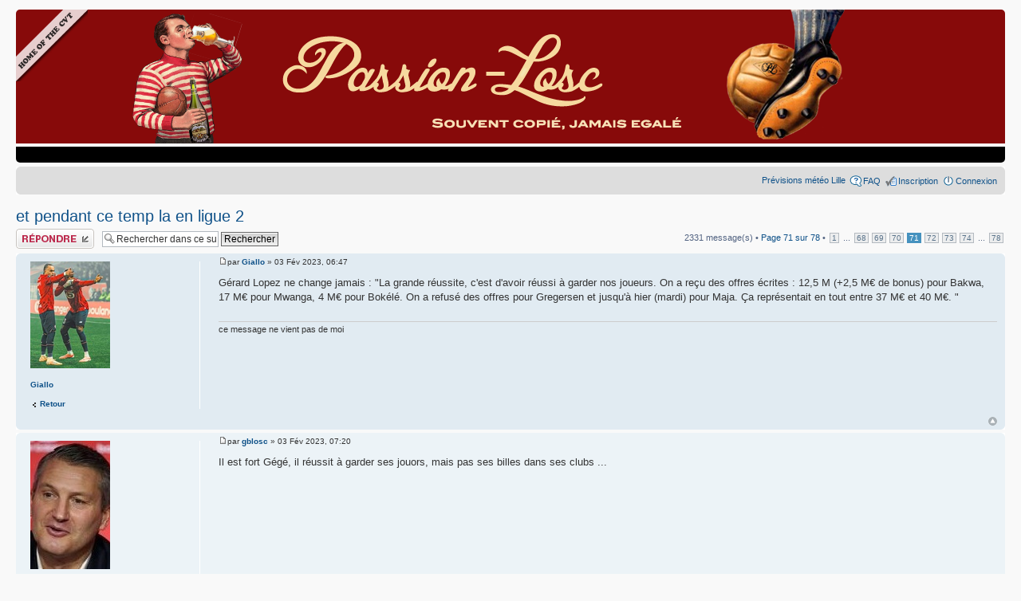

--- FILE ---
content_type: text/html; charset=UTF-8
request_url: http://www.passion-losc.fr/viewtopic.php?f=2&t=6866&sid=9cf0dac1d0830f28c22d749aabcfe214&start=2100
body_size: 7274
content:
<!DOCTYPE html PUBLIC "-//W3C//DTD XHTML 1.0 Strict//EN" "http://www.w3.org/TR/xhtml1/DTD/xhtml1-strict.dtd">
<html xmlns="http://www.w3.org/1999/xhtml" dir="ltr" lang="fr" xml:lang="fr">
<head>

<meta http-equiv="content-type" content="text/html; charset=UTF-8" />
<meta http-equiv="content-style-type" content="text/css" />
<meta http-equiv="content-language" content="fr" />
<meta http-equiv="imagetoolbar" content="no" />
<meta name="resource-type" content="document" />
<meta name="distribution" content="global" />
<meta name="keywords" content="lille, losc, foot, saison, classements, stade, face, coupe, championnat, transfert, fiche, ligue des champions, metropole, football professionnel, contrat, victoire, 01t, dogues en nord, passionlosc" />
<meta name="description" content="Toute l'actualite autour du losc" />


<title>PL: et pendant ce temp la en ligue 2</title>

<link rel="alternate" type="application/atom+xml" title="Flux - Forum - Forum" href="http://www.passion-losc.fr/feed.php?f=2" />



<script type="text/javascript">
// <![CDATA[
	var jump_page = 'Saisissez le numéro de la page que vous souhaitez atteindre:';
	var on_page = '71';
	var per_page = '30';
	var base_url = './viewtopic.php?f=2&amp;t=6866&amp;sid=6fe88c6ea165c4cebf44642b560ce04d';
	var style_cookie = 'phpBBstyle';
	var style_cookie_settings = '; path=/; domain=.passion-losc.fr';
	var onload_functions = new Array();
	var onunload_functions = new Array();

	

	/**
	* Find a member
	*/
	function find_username(url)
	{
		popup(url, 760, 570, '_usersearch');
		return false;
	}

	/**
	* New function for handling multiple calls to window.onload and window.unload by pentapenguin
	*/
	window.onload = function()
	{
		for (var i = 0; i < onload_functions.length; i++)
		{
			eval(onload_functions[i]);
		}
	};

	window.onunload = function()
	{
		for (var i = 0; i < onunload_functions.length; i++)
		{
			eval(onunload_functions[i]);
		}
	};

// ]]>
</script>
<script type="text/javascript" src="./styles/pl/template/styleswitcher.js"></script>
<script type="text/javascript" src="./styles/pl/template/forum_fn.js"></script>
<script type="text/javascript" src="./styles/pl/template/pl_bbcode_spoiler.js"></script>

<link rel="shortcut icon" type="image/x-icon" href="/favicon.ico" />

<link href="./styles/pl/theme/pl_bbcode_spoiler.css" rel="stylesheet" type="text/css" />

<link href="./styles/pl/theme/print.css" rel="stylesheet" type="text/css" media="print" title="printonly" />
<link href="./style.php?id=2&amp;lang=en&amp;sid=6fe88c6ea165c4cebf44642b560ce04d" rel="stylesheet" type="text/css" media="screen, projection" />

<link href="./styles/pl/theme/normal.css" rel="stylesheet" type="text/css" title="A" />
<link href="./styles/pl/theme/medium.css" rel="alternate stylesheet" type="text/css" title="A+" />
<link href="./styles/pl/theme/large.css" rel="alternate stylesheet" type="text/css" title="A++" />



</head>

<body id="phpbb" class="section-viewtopic ltr">

<div id="wrap">
	<a id="top" name="top" accesskey="t"></a>
	<div id="page-header">
		<!--<div class="headerbar" style="background: #FFF url('http://nsa32.casimages.com/img/2012/12/23/121223061616440016.png') repeat-x;">-->
        <!--<div class="headerbar" style="background-color: #870a0a; background: #870a0a url('./styles/pl/imageset/fond_cvt.png') repeat; border-radius: 5px 5px 0px 0px;">-->
        <div class="headerbar" style="background-color: #870a0a; border-radius: 5px 5px 0px 0px;">
        <!--<div class="headerbar" style="background: #870a0a url('./styles/pl/imageset/1230.png') no-repeat; border-radius: 5px 5px 0px 0px;">-->
        <!--<div class="headerbar" style="background: #870a0a url('./styles/pl/imageset/banniere_desert.png') no-repeat; border-radius: 5px 5px 0px 0px; height: 200px;">-->
        <!--<div class="headerbar" style="background: #870a0a url('./styles/pl/imageset/banniere_futsal.png') no-repeat; border-radius: 5px 5px 0px 0px; height: 170px;">-->
        <!--<div class="headerbar" style="background: #870a0a url('./styles/pl/imageset/banniere_pl.png') no-repeat; border-radius: 5px 5px 0px 0px; height: 170px;">-->
           <!--<div class="inner"><span class="corners-top"><span></span></span>-->
           <!--
			<div class="inner">
                     <span class="corners-top"><span></span></span>

			<div id="title">
				<h1><a href="/">passion-losc</a></h1>
			</div>

			<span class="corners-bottom"><span></span></span>
                     </div>-->
           <div id="logodesc" align="center" style="width: 90px; margin-left: -5px;">
              <div style="float: left;">
                 <img src="./styles/pl/imageset/coin_cvt.png" style="width: 90px;"/>
              </div>
           </div>
           
           <div id="logodesc" align="center" style="width: 950px; margin-left: auto; margin-right: auto;">
              <div style="float: left; padding-top: 5px;">
                 <img src="./styles/pl/imageset/oldschool.png"/>
                 <!--<img src="./styles/pl/imageset/left.png"/>-->
                 <!--<img src="./styles/pl/imageset/girard.png" style="width: 80px;"/>-->
                 <!--<img src="./styles/pl/imageset/loulou.gif"/>-->
              </div>
              <div style="float: left; padding-top: 30px; padding-left: 50px;">
                 <!--<a href="http://www.passion-losc.fr/viewforum.php?f=2"><img src="http://nsa31.casimages.com/img/2012/12/23/121223061903894685.png" style="width: 80%"/></a>-->
                 <a href="http://www.passion-losc.fr/viewforum.php?f=2"><img src="./styles/pl/imageset/titre.png"/></a>
              </div>
              <div style="padding-bottom: 0px;">
                 <img src="./styles/pl/imageset/pied.png"/>
                 <!--<img src="http://nsa31.casimages.com/img/2012/12/23/121223061947395237.png"/>-->
                 <!--<img src="./styles/pl/imageset/right.png"/>-->
                 <!--<img src="./styles/pl/imageset/favre.png" style="width: 80px;"/>-->
                 <!--<img src="./styles/pl/imageset/thauvin.png" style="width: 170px;"/>-->
                 
              </div>
           </div>
           
           <!--
           <div id="logodesc" align="center">
              <a href="http://www.passion-losc.fr/viewforum.php?f=2"><img src="./styles/pl/imageset/bannierePL.gif"/></a></td>
           </div>
           -->
           <!--<span class="corners-bottom"><span></span></span>-->
		</div>
        <div style="background-color: #000; border-radius: 0px 0px 5px 5px; height: 20px; margin-bottom: 5px;">

        </div>
		<div class="navbar">
			<div class="inner"><span class="corners-top"><span></span></span>

			

			<ul class="linklist rightside">
            	<li><a href="http://www.meteociel.fr/previsions/20708/lille.htm" target="_blank">Prévisions météo Lille</a></li>
					
				<li class="icon-faq"><a href="./faq.php?sid=6fe88c6ea165c4cebf44642b560ce04d" title="Foire aux questions">FAQ</a></li>
				<li class="icon-register"><a href="./ucp.php?mode=register&amp;sid=6fe88c6ea165c4cebf44642b560ce04d">Inscription</a></li>
					<li class="icon-logout"><a href="./ucp.php?mode=login&amp;sid=6fe88c6ea165c4cebf44642b560ce04d" title="Connexion" accesskey="x">Connexion</a></li>
				
			</ul>

			<span class="corners-bottom"><span></span></span></div>
		</div>

	</div>

	<a name="start_here"></a>
	<div id="page-body">
		
<h2><a href="./viewtopic.php?f=2&amp;t=6866&amp;start=2100&amp;sid=6fe88c6ea165c4cebf44642b560ce04d">et pendant ce temp la en ligue 2</a></h2>
<!-- NOTE: remove the style="display: none" when you want to have the forum description on the topic body -->

<div class="topic-actions">

	<div class="buttons">
	
		<div class="reply-icon"><a href="./posting.php?mode=reply&amp;f=2&amp;t=6866&amp;sid=6fe88c6ea165c4cebf44642b560ce04d" title="Publier une réponse"><span></span>Publier une réponse</a></div>
	
	</div>

	
		<div class="search-box">
			<form method="get" id="topic-search" action="./search.php?sid=6fe88c6ea165c4cebf44642b560ce04d">
			<fieldset>
				<input class="inputbox search tiny"  type="text" name="keywords" id="search_keywords" size="20" value="Rechercher dans ce sujet…" onclick="if(this.value=='Rechercher dans ce sujet…')this.value='';" onblur="if(this.value=='')this.value='Rechercher dans ce sujet…';" />
				<input class="button2" type="submit" value="Rechercher" />
				<input type="hidden" name="t" value="6866" />
<input type="hidden" name="sf" value="msgonly" />
<input type="hidden" name="sid" value="6fe88c6ea165c4cebf44642b560ce04d" />

			</fieldset>
			</form>
		</div>
	
		<div class="pagination">
			2331 message(s)
			 &bull; <a href="#" onclick="jumpto(); return false;" title="Cliquez afin d’aller vers la page…">Page <strong>71</strong> sur <strong>78</strong></a> &bull; <span><a href="./viewtopic.php?f=2&amp;t=6866&amp;sid=6fe88c6ea165c4cebf44642b560ce04d">1</a><span class="page-dots"> ... </span><a href="./viewtopic.php?f=2&amp;t=6866&amp;sid=6fe88c6ea165c4cebf44642b560ce04d&amp;start=2010">68</a><span class="page-sep">, </span><a href="./viewtopic.php?f=2&amp;t=6866&amp;sid=6fe88c6ea165c4cebf44642b560ce04d&amp;start=2040">69</a><span class="page-sep">, </span><a href="./viewtopic.php?f=2&amp;t=6866&amp;sid=6fe88c6ea165c4cebf44642b560ce04d&amp;start=2070">70</a><span class="page-sep">, </span><strong>71</strong><span class="page-sep">, </span><a href="./viewtopic.php?f=2&amp;t=6866&amp;sid=6fe88c6ea165c4cebf44642b560ce04d&amp;start=2130">72</a><span class="page-sep">, </span><a href="./viewtopic.php?f=2&amp;t=6866&amp;sid=6fe88c6ea165c4cebf44642b560ce04d&amp;start=2160">73</a><span class="page-sep">, </span><a href="./viewtopic.php?f=2&amp;t=6866&amp;sid=6fe88c6ea165c4cebf44642b560ce04d&amp;start=2190">74</a><span class="page-dots"> ... </span><a href="./viewtopic.php?f=2&amp;t=6866&amp;sid=6fe88c6ea165c4cebf44642b560ce04d&amp;start=2310">78</a></span>
		</div>
	

</div>
<div class="clear"></div>


	<div id="p269598" class="post bg2">
		<div class="inner"><span class="corners-top"><span></span></span>

		<div class="postbody">
			

			
			<p class="author"><a href="./viewtopic.php?p=269598&amp;sid=6fe88c6ea165c4cebf44642b560ce04d#p269598"><img src="./styles/pl/imageset/icon_post_target.gif" width="11" height="9" alt="Message" title="Message" /></a>par <strong><a href="./memberlist.php?mode=viewprofile&amp;u=5436&amp;sid=6fe88c6ea165c4cebf44642b560ce04d">Giallo</a></strong> &raquo; 03 Fév 2023, 06:47 </p>

			
            

			 <div class="content">Gérard Lopez ne change jamais : &quot;La grande réussite, c'est d'avoir réussi à garder nos joueurs. On a reçu des offres écrites : 12,5 M (+2,5 M€ de bonus) pour Bakwa, 17 M€ pour Mwanga, 4 M€ pour Bokélé. On a refusé des offres pour Gregersen et jusqu'à hier (mardi) pour Maja. Ça représentait en tout entre 37 M€ et 40 M€. &quot;</div> 

			<div id="sig269598" class="signature">ce message ne vient pas de moi</div>

		</div>

		
			<dl class="postprofile cbl5436" id="profile269598">
			<dt>
				<a href="./memberlist.php?mode=viewprofile&amp;u=5436&amp;sid=6fe88c6ea165c4cebf44642b560ce04d"><img src="./download/file.php?avatar=5436_1765012807.jpeg" width="100" height="134" alt="Avatar de l’utilisateur" /></a><br />
                    <a href="./memberlist.php?mode=viewprofile&amp;u=5436&amp;sid=6fe88c6ea165c4cebf44642b560ce04d"><!-- <img src="./styles/pl/imageset/avatar.jpg" width="60" height="58"/> --></a><br />
				<a href="./memberlist.php?mode=viewprofile&amp;u=5436&amp;sid=6fe88c6ea165c4cebf44642b560ce04d">Giallo</a>
			</dt>
		<dd>&nbsp;</dd>


		

		<dd><a href="./viewforum.php?f=2&amp;sid=6fe88c6ea165c4cebf44642b560ce04d" class="left-box left" accesskey="r">Retour</a></dd>

		</dl>
	

		<div class="back2top"><a href="#wrap" class="top" title="Haut">Haut</a></div>

		<span class="corners-bottom"><span></span></span></div>
	</div>

	<hr class="divider" />

	<div id="p269599" class="post bg1">
		<div class="inner"><span class="corners-top"><span></span></span>

		<div class="postbody">
			

			
			<p class="author"><a href="./viewtopic.php?p=269599&amp;sid=6fe88c6ea165c4cebf44642b560ce04d#p269599"><img src="./styles/pl/imageset/icon_post_target.gif" width="11" height="9" alt="Message" title="Message" /></a>par <strong><a href="./memberlist.php?mode=viewprofile&amp;u=5487&amp;sid=6fe88c6ea165c4cebf44642b560ce04d">gblosc</a></strong> &raquo; 03 Fév 2023, 07:20 </p>

			
            

			 <div class="content">Il est fort Gégé, il réussit à garder ses jouors, mais pas ses billes dans ses clubs ...</div> 

			

		</div>

		
			<dl class="postprofile cbl5487" id="profile269599">
			<dt>
				<a href="./memberlist.php?mode=viewprofile&amp;u=5487&amp;sid=6fe88c6ea165c4cebf44642b560ce04d"><img src="./download/file.php?avatar=5487_1609492936.jpg" width="100" height="161" alt="Avatar de l’utilisateur" /></a><br />
                    <a href="./memberlist.php?mode=viewprofile&amp;u=5487&amp;sid=6fe88c6ea165c4cebf44642b560ce04d"><!-- <img src="./styles/pl/imageset/avatar.jpg" width="60" height="58"/> --></a><br />
				<a href="./memberlist.php?mode=viewprofile&amp;u=5487&amp;sid=6fe88c6ea165c4cebf44642b560ce04d">gblosc</a>
			</dt>
		<dd>&nbsp;</dd>


		

		<dd><a href="./viewforum.php?f=2&amp;sid=6fe88c6ea165c4cebf44642b560ce04d" class="left-box left" accesskey="r">Retour</a></dd>

		</dl>
	

		<div class="back2top"><a href="#wrap" class="top" title="Haut">Haut</a></div>

		<span class="corners-bottom"><span></span></span></div>
	</div>

	<hr class="divider" />

	<div id="p269600" class="post bg2">
		<div class="inner"><span class="corners-top"><span></span></span>

		<div class="postbody">
			

			
			<p class="author"><a href="./viewtopic.php?p=269600&amp;sid=6fe88c6ea165c4cebf44642b560ce04d#p269600"><img src="./styles/pl/imageset/icon_post_target.gif" width="11" height="9" alt="Message" title="Message" /></a>par <strong>Freddy</strong> &raquo; 03 Fév 2023, 09:32 </p>

			
            

			 <div class="content">Manu a mis un nouar entraîneur de niort on se demande bien pourquoi.</div> 

			

		</div>

		
			<dl class="postprofile cbl1" id="profile269600">
			<dt>
				<strong>Freddy</strong>
			</dt>
		<dd>&nbsp;</dd>


		

		<dd><a href="./viewforum.php?f=2&amp;sid=6fe88c6ea165c4cebf44642b560ce04d" class="left-box left" accesskey="r">Retour</a></dd>

		</dl>
	

		<div class="back2top"><a href="#wrap" class="top" title="Haut">Haut</a></div>

		<span class="corners-bottom"><span></span></span></div>
	</div>

	<hr class="divider" />

	<div id="p269602" class="post bg1">
		<div class="inner"><span class="corners-top"><span></span></span>

		<div class="postbody">
			

			
			<p class="author"><a href="./viewtopic.php?p=269602&amp;sid=6fe88c6ea165c4cebf44642b560ce04d#p269602"><img src="./styles/pl/imageset/icon_post_target.gif" width="11" height="9" alt="Message" title="Message" /></a>par <strong><a href="./memberlist.php?mode=viewprofile&amp;u=10809&amp;sid=6fe88c6ea165c4cebf44642b560ce04d">Baratte</a></strong> &raquo; 03 Fév 2023, 11:44 </p>

			
            

			 <div class="content">Nan , c'était un cousin de Manu qui était coach et c'était la branche ingrate , les pas nouars . Par contre , le fils de Frank Passi joue à Niort et il est presque nouar ... je me demande si Manu n'a pas niqué madame Passi .</div> 

			<div id="sig269602" class="signature">Les salariés sont les êtres les plus vulnérables du monde capitaliste : ce sont des chômeurs en puissance.</div>

		</div>

		
			<dl class="postprofile cbl10809" id="profile269602">
			<dt>
				<a href="./memberlist.php?mode=viewprofile&amp;u=10809&amp;sid=6fe88c6ea165c4cebf44642b560ce04d"><img src="./download/file.php?avatar=10809_1470739225.jpg" width="96" height="120" alt="Avatar de l’utilisateur" /></a><br />
                    <a href="./memberlist.php?mode=viewprofile&amp;u=10809&amp;sid=6fe88c6ea165c4cebf44642b560ce04d"><!-- <img src="./styles/pl/imageset/avatar.jpg" width="60" height="58"/> --></a><br />
				<a href="./memberlist.php?mode=viewprofile&amp;u=10809&amp;sid=6fe88c6ea165c4cebf44642b560ce04d">Baratte</a>
			</dt>
		<dd>&nbsp;</dd>


		

		<dd><a href="./viewforum.php?f=2&amp;sid=6fe88c6ea165c4cebf44642b560ce04d" class="left-box left" accesskey="r">Retour</a></dd>

		</dl>
	

		<div class="back2top"><a href="#wrap" class="top" title="Haut">Haut</a></div>

		<span class="corners-bottom"><span></span></span></div>
	</div>

	<hr class="divider" />

	<div id="p269606" class="post bg2">
		<div class="inner"><span class="corners-top"><span></span></span>

		<div class="postbody">
			

			
			<p class="author"><a href="./viewtopic.php?p=269606&amp;sid=6fe88c6ea165c4cebf44642b560ce04d#p269606"><img src="./styles/pl/imageset/icon_post_target.gif" width="11" height="9" alt="Message" title="Message" /></a>par <strong><a href="./memberlist.php?mode=viewprofile&amp;u=6764&amp;sid=6fe88c6ea165c4cebf44642b560ce04d" style="color: #006600;" class="username-coloured">manulosc</a></strong> &raquo; 03 Fév 2023, 16:16 </p>

			
            

			 <div class="content">Je m occupe pas de Niort hein</div> 

			

		</div>

		
			<dl class="postprofile cbl6764" id="profile269606">
			<dt>
				<a href="./memberlist.php?mode=viewprofile&amp;u=6764&amp;sid=6fe88c6ea165c4cebf44642b560ce04d"><img src="./download/file.php?avatar=6764_1353962611.png" width="57" height="99" alt="Avatar de l’utilisateur" /></a><br />
                    <a href="./memberlist.php?mode=viewprofile&amp;u=6764&amp;sid=6fe88c6ea165c4cebf44642b560ce04d"><!-- <img src="./styles/pl/imageset/avatar.jpg" width="60" height="58"/> --></a><br />
				<a href="./memberlist.php?mode=viewprofile&amp;u=6764&amp;sid=6fe88c6ea165c4cebf44642b560ce04d" style="color: #006600;" class="username-coloured">manulosc</a>
			</dt>
		<dd>&nbsp;</dd>


		

		<dd><a href="./viewforum.php?f=2&amp;sid=6fe88c6ea165c4cebf44642b560ce04d" class="left-box left" accesskey="r">Retour</a></dd>

		</dl>
	

		<div class="back2top"><a href="#wrap" class="top" title="Haut">Haut</a></div>

		<span class="corners-bottom"><span></span></span></div>
	</div>

	<hr class="divider" />

	<div id="p269607" class="post bg1">
		<div class="inner"><span class="corners-top"><span></span></span>

		<div class="postbody">
			

			
			<p class="author"><a href="./viewtopic.php?p=269607&amp;sid=6fe88c6ea165c4cebf44642b560ce04d#p269607"><img src="./styles/pl/imageset/icon_post_target.gif" width="11" height="9" alt="Message" title="Message" /></a>par <strong><a href="./memberlist.php?mode=viewprofile&amp;u=10809&amp;sid=6fe88c6ea165c4cebf44642b560ce04d">Baratte</a></strong> &raquo; 03 Fév 2023, 17:10 </p>

			
            

			 <div class="content">Mais tu ne nies pas que tu as niqué Madame Passi .</div> 

			<div id="sig269607" class="signature">Les salariés sont les êtres les plus vulnérables du monde capitaliste : ce sont des chômeurs en puissance.</div>

		</div>

		
			<dl class="postprofile cbl10809" id="profile269607">
			<dt>
				<a href="./memberlist.php?mode=viewprofile&amp;u=10809&amp;sid=6fe88c6ea165c4cebf44642b560ce04d"><img src="./download/file.php?avatar=10809_1470739225.jpg" width="96" height="120" alt="Avatar de l’utilisateur" /></a><br />
                    <a href="./memberlist.php?mode=viewprofile&amp;u=10809&amp;sid=6fe88c6ea165c4cebf44642b560ce04d"><!-- <img src="./styles/pl/imageset/avatar.jpg" width="60" height="58"/> --></a><br />
				<a href="./memberlist.php?mode=viewprofile&amp;u=10809&amp;sid=6fe88c6ea165c4cebf44642b560ce04d">Baratte</a>
			</dt>
		<dd>&nbsp;</dd>


		

		<dd><a href="./viewforum.php?f=2&amp;sid=6fe88c6ea165c4cebf44642b560ce04d" class="left-box left" accesskey="r">Retour</a></dd>

		</dl>
	

		<div class="back2top"><a href="#wrap" class="top" title="Haut">Haut</a></div>

		<span class="corners-bottom"><span></span></span></div>
	</div>

	<hr class="divider" />

	<div id="p269608" class="post bg2">
		<div class="inner"><span class="corners-top"><span></span></span>

		<div class="postbody">
			

			
			<p class="author"><a href="./viewtopic.php?p=269608&amp;sid=6fe88c6ea165c4cebf44642b560ce04d#p269608"><img src="./styles/pl/imageset/icon_post_target.gif" width="11" height="9" alt="Message" title="Message" /></a>par <strong><a href="./memberlist.php?mode=viewprofile&amp;u=6764&amp;sid=6fe88c6ea165c4cebf44642b560ce04d" style="color: #006600;" class="username-coloured">manulosc</a></strong> &raquo; 03 Fév 2023, 18:25 </p>

			
            

			 <div class="content">Je luis est rien fait</div> 

			

		</div>

		
			<dl class="postprofile cbl6764" id="profile269608">
			<dt>
				<a href="./memberlist.php?mode=viewprofile&amp;u=6764&amp;sid=6fe88c6ea165c4cebf44642b560ce04d"><img src="./download/file.php?avatar=6764_1353962611.png" width="57" height="99" alt="Avatar de l’utilisateur" /></a><br />
                    <a href="./memberlist.php?mode=viewprofile&amp;u=6764&amp;sid=6fe88c6ea165c4cebf44642b560ce04d"><!-- <img src="./styles/pl/imageset/avatar.jpg" width="60" height="58"/> --></a><br />
				<a href="./memberlist.php?mode=viewprofile&amp;u=6764&amp;sid=6fe88c6ea165c4cebf44642b560ce04d" style="color: #006600;" class="username-coloured">manulosc</a>
			</dt>
		<dd>&nbsp;</dd>


		

		<dd><a href="./viewforum.php?f=2&amp;sid=6fe88c6ea165c4cebf44642b560ce04d" class="left-box left" accesskey="r">Retour</a></dd>

		</dl>
	

		<div class="back2top"><a href="#wrap" class="top" title="Haut">Haut</a></div>

		<span class="corners-bottom"><span></span></span></div>
	</div>

	<hr class="divider" />

	<div id="p269609" class="post bg1">
		<div class="inner"><span class="corners-top"><span></span></span>

		<div class="postbody">
			

			
			<p class="author"><a href="./viewtopic.php?p=269609&amp;sid=6fe88c6ea165c4cebf44642b560ce04d#p269609"><img src="./styles/pl/imageset/icon_post_target.gif" width="11" height="9" alt="Message" title="Message" /></a>par <strong><a href="./memberlist.php?mode=viewprofile&amp;u=5431&amp;sid=6fe88c6ea165c4cebf44642b560ce04d" style="color: #660066;" class="username-coloured">krouw2</a></strong> &raquo; 03 Fév 2023, 19:58 </p>

			
            

			 <div class="content">ça arrive à tout le monde un coup de mou</div> 

			<div id="sig269609" class="signature">Hollande 2027</div>

		</div>

		
			<dl class="postprofile cbl5431" id="profile269609">
			<dt>
				<a href="./memberlist.php?mode=viewprofile&amp;u=5431&amp;sid=6fe88c6ea165c4cebf44642b560ce04d"><img src="./download/file.php?avatar=5431_1650800628.jpg" width="100" height="141" alt="Avatar de l’utilisateur" /></a><br />
                    <a href="./memberlist.php?mode=viewprofile&amp;u=5431&amp;sid=6fe88c6ea165c4cebf44642b560ce04d"><!-- <img src="./styles/pl/imageset/avatar.jpg" width="60" height="58"/> --></a><br />
				<a href="./memberlist.php?mode=viewprofile&amp;u=5431&amp;sid=6fe88c6ea165c4cebf44642b560ce04d" style="color: #660066;" class="username-coloured">krouw2</a>
			</dt>
		<dd>&nbsp;</dd>


		

		<dd><a href="./viewforum.php?f=2&amp;sid=6fe88c6ea165c4cebf44642b560ce04d" class="left-box left" accesskey="r">Retour</a></dd>

		</dl>
	

		<div class="back2top"><a href="#wrap" class="top" title="Haut">Haut</a></div>

		<span class="corners-bottom"><span></span></span></div>
	</div>

	<hr class="divider" />

	<div id="p269610" class="post bg2">
		<div class="inner"><span class="corners-top"><span></span></span>

		<div class="postbody">
			

			
			<p class="author"><a href="./viewtopic.php?p=269610&amp;sid=6fe88c6ea165c4cebf44642b560ce04d#p269610"><img src="./styles/pl/imageset/icon_post_target.gif" width="11" height="9" alt="Message" title="Message" /></a>par <strong>Freddy</strong> &raquo; 03 Fév 2023, 20:27 </p>

			
            

			 <div class="content">Niort mène à Dijon opération maintien en vue.</div> 

			

		</div>

		
			<dl class="postprofile cbl1" id="profile269610">
			<dt>
				<strong>Freddy</strong>
			</dt>
		<dd>&nbsp;</dd>


		

		<dd><a href="./viewforum.php?f=2&amp;sid=6fe88c6ea165c4cebf44642b560ce04d" class="left-box left" accesskey="r">Retour</a></dd>

		</dl>
	

		<div class="back2top"><a href="#wrap" class="top" title="Haut">Haut</a></div>

		<span class="corners-bottom"><span></span></span></div>
	</div>

	<hr class="divider" />

	<div id="p269611" class="post bg1">
		<div class="inner"><span class="corners-top"><span></span></span>

		<div class="postbody">
			

			
			<p class="author"><a href="./viewtopic.php?p=269611&amp;sid=6fe88c6ea165c4cebf44642b560ce04d#p269611"><img src="./styles/pl/imageset/icon_post_target.gif" width="11" height="9" alt="Message" title="Message" /></a>par <strong>Freddy</strong> &raquo; 03 Fév 2023, 21:39 </p>

			
            

			 <div class="content">Très bonne opération des chamois. Tout le monde a perdu. Niort reviens à 2pts de Nîmes 16e.</div> 

			

		</div>

		
			<dl class="postprofile cbl1" id="profile269611">
			<dt>
				<strong>Freddy</strong>
			</dt>
		<dd>&nbsp;</dd>


		

		<dd><a href="./viewforum.php?f=2&amp;sid=6fe88c6ea165c4cebf44642b560ce04d" class="left-box left" accesskey="r">Retour</a></dd>

		</dl>
	

		<div class="back2top"><a href="#wrap" class="top" title="Haut">Haut</a></div>

		<span class="corners-bottom"><span></span></span></div>
	</div>

	<hr class="divider" />

	<div id="p269612" class="post bg2">
		<div class="inner"><span class="corners-top"><span></span></span>

		<div class="postbody">
			

			
			<p class="author"><a href="./viewtopic.php?p=269612&amp;sid=6fe88c6ea165c4cebf44642b560ce04d#p269612"><img src="./styles/pl/imageset/icon_post_target.gif" width="11" height="9" alt="Message" title="Message" /></a>par <strong><a href="./memberlist.php?mode=viewprofile&amp;u=6764&amp;sid=6fe88c6ea165c4cebf44642b560ce04d" style="color: #006600;" class="username-coloured">manulosc</a></strong> &raquo; 04 Fév 2023, 07:39 </p>

			
            

			 <div class="content">Oui Niort a gagné</div> 

			

		</div>

		
			<dl class="postprofile cbl6764" id="profile269612">
			<dt>
				<a href="./memberlist.php?mode=viewprofile&amp;u=6764&amp;sid=6fe88c6ea165c4cebf44642b560ce04d"><img src="./download/file.php?avatar=6764_1353962611.png" width="57" height="99" alt="Avatar de l’utilisateur" /></a><br />
                    <a href="./memberlist.php?mode=viewprofile&amp;u=6764&amp;sid=6fe88c6ea165c4cebf44642b560ce04d"><!-- <img src="./styles/pl/imageset/avatar.jpg" width="60" height="58"/> --></a><br />
				<a href="./memberlist.php?mode=viewprofile&amp;u=6764&amp;sid=6fe88c6ea165c4cebf44642b560ce04d" style="color: #006600;" class="username-coloured">manulosc</a>
			</dt>
		<dd>&nbsp;</dd>


		

		<dd><a href="./viewforum.php?f=2&amp;sid=6fe88c6ea165c4cebf44642b560ce04d" class="left-box left" accesskey="r">Retour</a></dd>

		</dl>
	

		<div class="back2top"><a href="#wrap" class="top" title="Haut">Haut</a></div>

		<span class="corners-bottom"><span></span></span></div>
	</div>

	<hr class="divider" />

	<div id="p269613" class="post bg1">
		<div class="inner"><span class="corners-top"><span></span></span>

		<div class="postbody">
			

			
			<p class="author"><a href="./viewtopic.php?p=269613&amp;sid=6fe88c6ea165c4cebf44642b560ce04d#p269613"><img src="./styles/pl/imageset/icon_post_target.gif" width="11" height="9" alt="Message" title="Message" /></a>par <strong><a href="./memberlist.php?mode=viewprofile&amp;u=5431&amp;sid=6fe88c6ea165c4cebf44642b560ce04d" style="color: #660066;" class="username-coloured">krouw2</a></strong> &raquo; 04 Fév 2023, 09:04 </p>

			
            

			 <div class="content">ça serait super intéressant si on s'en battait pas les couilles</div> 

			<div id="sig269613" class="signature">Hollande 2027</div>

		</div>

		
			<dl class="postprofile cbl5431" id="profile269613">
			<dt>
				<a href="./memberlist.php?mode=viewprofile&amp;u=5431&amp;sid=6fe88c6ea165c4cebf44642b560ce04d"><img src="./download/file.php?avatar=5431_1650800628.jpg" width="100" height="141" alt="Avatar de l’utilisateur" /></a><br />
                    <a href="./memberlist.php?mode=viewprofile&amp;u=5431&amp;sid=6fe88c6ea165c4cebf44642b560ce04d"><!-- <img src="./styles/pl/imageset/avatar.jpg" width="60" height="58"/> --></a><br />
				<a href="./memberlist.php?mode=viewprofile&amp;u=5431&amp;sid=6fe88c6ea165c4cebf44642b560ce04d" style="color: #660066;" class="username-coloured">krouw2</a>
			</dt>
		<dd>&nbsp;</dd>


		

		<dd><a href="./viewforum.php?f=2&amp;sid=6fe88c6ea165c4cebf44642b560ce04d" class="left-box left" accesskey="r">Retour</a></dd>

		</dl>
	

		<div class="back2top"><a href="#wrap" class="top" title="Haut">Haut</a></div>

		<span class="corners-bottom"><span></span></span></div>
	</div>

	<hr class="divider" />

	<div id="p269619" class="post bg2">
		<div class="inner"><span class="corners-top"><span></span></span>

		<div class="postbody">
			

			
			<p class="author"><a href="./viewtopic.php?p=269619&amp;sid=6fe88c6ea165c4cebf44642b560ce04d#p269619"><img src="./styles/pl/imageset/icon_post_target.gif" width="11" height="9" alt="Message" title="Message" /></a>par <strong>Freddy</strong> &raquo; 04 Fév 2023, 18:33 </p>

			
            

			 <div class="content">Zut les verts ont gagné niort chute à la dernière place.</div> 

			

		</div>

		
			<dl class="postprofile cbl1" id="profile269619">
			<dt>
				<strong>Freddy</strong>
			</dt>
		<dd>&nbsp;</dd>


		

		<dd><a href="./viewforum.php?f=2&amp;sid=6fe88c6ea165c4cebf44642b560ce04d" class="left-box left" accesskey="r">Retour</a></dd>

		</dl>
	

		<div class="back2top"><a href="#wrap" class="top" title="Haut">Haut</a></div>

		<span class="corners-bottom"><span></span></span></div>
	</div>

	<hr class="divider" />

	<div id="p269636" class="post bg1">
		<div class="inner"><span class="corners-top"><span></span></span>

		<div class="postbody">
			

			
			<p class="author"><a href="./viewtopic.php?p=269636&amp;sid=6fe88c6ea165c4cebf44642b560ce04d#p269636"><img src="./styles/pl/imageset/icon_post_target.gif" width="11" height="9" alt="Message" title="Message" /></a>par <strong><a href="./memberlist.php?mode=viewprofile&amp;u=6764&amp;sid=6fe88c6ea165c4cebf44642b560ce04d" style="color: #006600;" class="username-coloured">manulosc</a></strong> &raquo; 04 Fév 2023, 20:59 </p>

			
            

			 <div class="content">Ils reçoivent Bordeaux au prochain match</div> 

			

		</div>

		
			<dl class="postprofile cbl6764" id="profile269636">
			<dt>
				<a href="./memberlist.php?mode=viewprofile&amp;u=6764&amp;sid=6fe88c6ea165c4cebf44642b560ce04d"><img src="./download/file.php?avatar=6764_1353962611.png" width="57" height="99" alt="Avatar de l’utilisateur" /></a><br />
                    <a href="./memberlist.php?mode=viewprofile&amp;u=6764&amp;sid=6fe88c6ea165c4cebf44642b560ce04d"><!-- <img src="./styles/pl/imageset/avatar.jpg" width="60" height="58"/> --></a><br />
				<a href="./memberlist.php?mode=viewprofile&amp;u=6764&amp;sid=6fe88c6ea165c4cebf44642b560ce04d" style="color: #006600;" class="username-coloured">manulosc</a>
			</dt>
		<dd>&nbsp;</dd>


		

		<dd><a href="./viewforum.php?f=2&amp;sid=6fe88c6ea165c4cebf44642b560ce04d" class="left-box left" accesskey="r">Retour</a></dd>

		</dl>
	

		<div class="back2top"><a href="#wrap" class="top" title="Haut">Haut</a></div>

		<span class="corners-bottom"><span></span></span></div>
	</div>

	<hr class="divider" />

	<div id="p269640" class="post bg2">
		<div class="inner"><span class="corners-top"><span></span></span>

		<div class="postbody">
			

			
			<p class="author"><a href="./viewtopic.php?p=269640&amp;sid=6fe88c6ea165c4cebf44642b560ce04d#p269640"><img src="./styles/pl/imageset/icon_post_target.gif" width="11" height="9" alt="Message" title="Message" /></a>par <strong><a href="./memberlist.php?mode=viewprofile&amp;u=12986&amp;sid=6fe88c6ea165c4cebf44642b560ce04d">Yusuf Akbar</a></strong> &raquo; 04 Fév 2023, 21:10 </p>

			
            

			 <div class="content"><blockquote><div><cite>manulosc a écrit:</cite>Ils reçoivent Bordeaux au prochain match</div></blockquote><br />Je serai team Gégé perso.</div> 

			<div id="sig269640" class="signature">Mes propos n’engagent que ceux qui en apportent une certaine crédibilité.</div>

		</div>

		
			<dl class="postprofile online cbl12986" id="profile269640">
			<dt>
				<a href="./memberlist.php?mode=viewprofile&amp;u=12986&amp;sid=6fe88c6ea165c4cebf44642b560ce04d"><img src="./download/file.php?avatar=12986_1641288071.jpg" width="100" height="135" alt="Avatar de l’utilisateur" /></a><br />
                    <a href="./memberlist.php?mode=viewprofile&amp;u=12986&amp;sid=6fe88c6ea165c4cebf44642b560ce04d"><!-- <img src="./styles/pl/imageset/avatar.jpg" width="60" height="58"/> --></a><br />
				<a href="./memberlist.php?mode=viewprofile&amp;u=12986&amp;sid=6fe88c6ea165c4cebf44642b560ce04d">Yusuf Akbar</a>
			</dt>
		<dd>&nbsp;</dd>


		

		<dd><a href="./viewforum.php?f=2&amp;sid=6fe88c6ea165c4cebf44642b560ce04d" class="left-box left" accesskey="r">Retour</a></dd>

		</dl>
	

		<div class="back2top"><a href="#wrap" class="top" title="Haut">Haut</a></div>

		<span class="corners-bottom"><span></span></span></div>
	</div>

	<hr class="divider" />

	<div id="p269667" class="post bg1">
		<div class="inner"><span class="corners-top"><span></span></span>

		<div class="postbody">
			

			
			<p class="author"><a href="./viewtopic.php?p=269667&amp;sid=6fe88c6ea165c4cebf44642b560ce04d#p269667"><img src="./styles/pl/imageset/icon_post_target.gif" width="11" height="9" alt="Message" title="Message" /></a>par <strong><a href="./memberlist.php?mode=viewprofile&amp;u=6764&amp;sid=6fe88c6ea165c4cebf44642b560ce04d" style="color: #006600;" class="username-coloured">manulosc</a></strong> &raquo; 05 Fév 2023, 07:20 </p>

			
            

			 <div class="content">Ça te regarde</div> 

			

		</div>

		
			<dl class="postprofile cbl6764" id="profile269667">
			<dt>
				<a href="./memberlist.php?mode=viewprofile&amp;u=6764&amp;sid=6fe88c6ea165c4cebf44642b560ce04d"><img src="./download/file.php?avatar=6764_1353962611.png" width="57" height="99" alt="Avatar de l’utilisateur" /></a><br />
                    <a href="./memberlist.php?mode=viewprofile&amp;u=6764&amp;sid=6fe88c6ea165c4cebf44642b560ce04d"><!-- <img src="./styles/pl/imageset/avatar.jpg" width="60" height="58"/> --></a><br />
				<a href="./memberlist.php?mode=viewprofile&amp;u=6764&amp;sid=6fe88c6ea165c4cebf44642b560ce04d" style="color: #006600;" class="username-coloured">manulosc</a>
			</dt>
		<dd>&nbsp;</dd>


		

		<dd><a href="./viewforum.php?f=2&amp;sid=6fe88c6ea165c4cebf44642b560ce04d" class="left-box left" accesskey="r">Retour</a></dd>

		</dl>
	

		<div class="back2top"><a href="#wrap" class="top" title="Haut">Haut</a></div>

		<span class="corners-bottom"><span></span></span></div>
	</div>

	<hr class="divider" />

	<div id="p269825" class="post bg2">
		<div class="inner"><span class="corners-top"><span></span></span>

		<div class="postbody">
			

			
			<p class="author"><a href="./viewtopic.php?p=269825&amp;sid=6fe88c6ea165c4cebf44642b560ce04d#p269825"><img src="./styles/pl/imageset/icon_post_target.gif" width="11" height="9" alt="Message" title="Message" /></a>par <strong>Freddy</strong> &raquo; 11 Fév 2023, 19:54 </p>

			
            

			 <div class="content">Bien joué manu, niort a battu Bordeaux.</div> 

			

		</div>

		
			<dl class="postprofile cbl1" id="profile269825">
			<dt>
				<strong>Freddy</strong>
			</dt>
		<dd>&nbsp;</dd>


		

		<dd><a href="./viewforum.php?f=2&amp;sid=6fe88c6ea165c4cebf44642b560ce04d" class="left-box left" accesskey="r">Retour</a></dd>

		</dl>
	

		<div class="back2top"><a href="#wrap" class="top" title="Haut">Haut</a></div>

		<span class="corners-bottom"><span></span></span></div>
	</div>

	<hr class="divider" />

	<div id="p269826" class="post bg1">
		<div class="inner"><span class="corners-top"><span></span></span>

		<div class="postbody">
			

			
			<p class="author"><a href="./viewtopic.php?p=269826&amp;sid=6fe88c6ea165c4cebf44642b560ce04d#p269826"><img src="./styles/pl/imageset/icon_post_target.gif" width="11" height="9" alt="Message" title="Message" /></a>par <strong><a href="./memberlist.php?mode=viewprofile&amp;u=5471&amp;sid=6fe88c6ea165c4cebf44642b560ce04d">Nougets</a></strong> &raquo; 11 Fév 2023, 20:01 </p>

			
            

			 <div class="content">Comme par hasard aucune allusion à cette victoire de manu sur son blog.</div> 

			<div id="sig269826" class="signature">Expatrié.</div>

		</div>

		
			<dl class="postprofile cbl5471" id="profile269826">
			<dt>
				<a href="./memberlist.php?mode=viewprofile&amp;u=5471&amp;sid=6fe88c6ea165c4cebf44642b560ce04d"><img src="./download/file.php?avatar=5471_1344430656.jpg" width="100" height="89" alt="Avatar de l’utilisateur" /></a><br />
                    <a href="./memberlist.php?mode=viewprofile&amp;u=5471&amp;sid=6fe88c6ea165c4cebf44642b560ce04d"><!-- <img src="./styles/pl/imageset/avatar.jpg" width="60" height="58"/> --></a><br />
				<a href="./memberlist.php?mode=viewprofile&amp;u=5471&amp;sid=6fe88c6ea165c4cebf44642b560ce04d">Nougets</a>
			</dt>
		<dd>&nbsp;</dd>


		

		<dd><a href="./viewforum.php?f=2&amp;sid=6fe88c6ea165c4cebf44642b560ce04d" class="left-box left" accesskey="r">Retour</a></dd>

		</dl>
	

		<div class="back2top"><a href="#wrap" class="top" title="Haut">Haut</a></div>

		<span class="corners-bottom"><span></span></span></div>
	</div>

	<hr class="divider" />

	<div id="p269827" class="post bg2">
		<div class="inner"><span class="corners-top"><span></span></span>

		<div class="postbody">
			

			
			<p class="author"><a href="./viewtopic.php?p=269827&amp;sid=6fe88c6ea165c4cebf44642b560ce04d#p269827"><img src="./styles/pl/imageset/icon_post_target.gif" width="11" height="9" alt="Message" title="Message" /></a>par <strong><a href="./memberlist.php?mode=viewprofile&amp;u=6764&amp;sid=6fe88c6ea165c4cebf44642b560ce04d" style="color: #006600;" class="username-coloured">manulosc</a></strong> &raquo; 11 Fév 2023, 20:45 </p>

			
            

			 <div class="content">Je vient de voir ça maintenant</div> 

			

		</div>

		
			<dl class="postprofile cbl6764" id="profile269827">
			<dt>
				<a href="./memberlist.php?mode=viewprofile&amp;u=6764&amp;sid=6fe88c6ea165c4cebf44642b560ce04d"><img src="./download/file.php?avatar=6764_1353962611.png" width="57" height="99" alt="Avatar de l’utilisateur" /></a><br />
                    <a href="./memberlist.php?mode=viewprofile&amp;u=6764&amp;sid=6fe88c6ea165c4cebf44642b560ce04d"><!-- <img src="./styles/pl/imageset/avatar.jpg" width="60" height="58"/> --></a><br />
				<a href="./memberlist.php?mode=viewprofile&amp;u=6764&amp;sid=6fe88c6ea165c4cebf44642b560ce04d" style="color: #006600;" class="username-coloured">manulosc</a>
			</dt>
		<dd>&nbsp;</dd>


		

		<dd><a href="./viewforum.php?f=2&amp;sid=6fe88c6ea165c4cebf44642b560ce04d" class="left-box left" accesskey="r">Retour</a></dd>

		</dl>
	

		<div class="back2top"><a href="#wrap" class="top" title="Haut">Haut</a></div>

		<span class="corners-bottom"><span></span></span></div>
	</div>

	<hr class="divider" />

	<div id="p269838" class="post bg1">
		<div class="inner"><span class="corners-top"><span></span></span>

		<div class="postbody">
			

			
			<p class="author"><a href="./viewtopic.php?p=269838&amp;sid=6fe88c6ea165c4cebf44642b560ce04d#p269838"><img src="./styles/pl/imageset/icon_post_target.gif" width="11" height="9" alt="Message" title="Message" /></a>par <strong><a href="./memberlist.php?mode=viewprofile&amp;u=6764&amp;sid=6fe88c6ea165c4cebf44642b560ce04d" style="color: #006600;" class="username-coloured">manulosc</a></strong> &raquo; 12 Fév 2023, 10:22 </p>

			
            

			 <div class="content">Niort remonte à la 18 eme places à 1 pts du 1 er non relegable</div> 

			

		</div>

		
			<dl class="postprofile cbl6764" id="profile269838">
			<dt>
				<a href="./memberlist.php?mode=viewprofile&amp;u=6764&amp;sid=6fe88c6ea165c4cebf44642b560ce04d"><img src="./download/file.php?avatar=6764_1353962611.png" width="57" height="99" alt="Avatar de l’utilisateur" /></a><br />
                    <a href="./memberlist.php?mode=viewprofile&amp;u=6764&amp;sid=6fe88c6ea165c4cebf44642b560ce04d"><!-- <img src="./styles/pl/imageset/avatar.jpg" width="60" height="58"/> --></a><br />
				<a href="./memberlist.php?mode=viewprofile&amp;u=6764&amp;sid=6fe88c6ea165c4cebf44642b560ce04d" style="color: #006600;" class="username-coloured">manulosc</a>
			</dt>
		<dd>&nbsp;</dd>


		

		<dd><a href="./viewforum.php?f=2&amp;sid=6fe88c6ea165c4cebf44642b560ce04d" class="left-box left" accesskey="r">Retour</a></dd>

		</dl>
	

		<div class="back2top"><a href="#wrap" class="top" title="Haut">Haut</a></div>

		<span class="corners-bottom"><span></span></span></div>
	</div>

	<hr class="divider" />

	<div id="p269856" class="post bg2">
		<div class="inner"><span class="corners-top"><span></span></span>

		<div class="postbody">
			

			
			<p class="author"><a href="./viewtopic.php?p=269856&amp;sid=6fe88c6ea165c4cebf44642b560ce04d#p269856"><img src="./styles/pl/imageset/icon_post_target.gif" width="11" height="9" alt="Message" title="Message" /></a>par <strong><a href="./memberlist.php?mode=viewprofile&amp;u=5471&amp;sid=6fe88c6ea165c4cebf44642b560ce04d">Nougets</a></strong> &raquo; 12 Fév 2023, 18:25 </p>

			
            

			 <div class="content">Ça va l'fer</div> 

			<div id="sig269856" class="signature">Expatrié.</div>

		</div>

		
			<dl class="postprofile cbl5471" id="profile269856">
			<dt>
				<a href="./memberlist.php?mode=viewprofile&amp;u=5471&amp;sid=6fe88c6ea165c4cebf44642b560ce04d"><img src="./download/file.php?avatar=5471_1344430656.jpg" width="100" height="89" alt="Avatar de l’utilisateur" /></a><br />
                    <a href="./memberlist.php?mode=viewprofile&amp;u=5471&amp;sid=6fe88c6ea165c4cebf44642b560ce04d"><!-- <img src="./styles/pl/imageset/avatar.jpg" width="60" height="58"/> --></a><br />
				<a href="./memberlist.php?mode=viewprofile&amp;u=5471&amp;sid=6fe88c6ea165c4cebf44642b560ce04d">Nougets</a>
			</dt>
		<dd>&nbsp;</dd>


		

		<dd><a href="./viewforum.php?f=2&amp;sid=6fe88c6ea165c4cebf44642b560ce04d" class="left-box left" accesskey="r">Retour</a></dd>

		</dl>
	

		<div class="back2top"><a href="#wrap" class="top" title="Haut">Haut</a></div>

		<span class="corners-bottom"><span></span></span></div>
	</div>

	<hr class="divider" />

	<div id="p269878" class="post bg1">
		<div class="inner"><span class="corners-top"><span></span></span>

		<div class="postbody">
			

			
			<p class="author"><a href="./viewtopic.php?p=269878&amp;sid=6fe88c6ea165c4cebf44642b560ce04d#p269878"><img src="./styles/pl/imageset/icon_post_target.gif" width="11" height="9" alt="Message" title="Message" /></a>par <strong><a href="./memberlist.php?mode=viewprofile&amp;u=5436&amp;sid=6fe88c6ea165c4cebf44642b560ce04d">Giallo</a></strong> &raquo; 13 Fév 2023, 08:00 </p>

			
            

			 <div class="content">#NIORTUnlimited</div> 

			<div id="sig269878" class="signature">ce message ne vient pas de moi</div>

		</div>

		
			<dl class="postprofile cbl5436" id="profile269878">
			<dt>
				<a href="./memberlist.php?mode=viewprofile&amp;u=5436&amp;sid=6fe88c6ea165c4cebf44642b560ce04d"><img src="./download/file.php?avatar=5436_1765012807.jpeg" width="100" height="134" alt="Avatar de l’utilisateur" /></a><br />
                    <a href="./memberlist.php?mode=viewprofile&amp;u=5436&amp;sid=6fe88c6ea165c4cebf44642b560ce04d"><!-- <img src="./styles/pl/imageset/avatar.jpg" width="60" height="58"/> --></a><br />
				<a href="./memberlist.php?mode=viewprofile&amp;u=5436&amp;sid=6fe88c6ea165c4cebf44642b560ce04d">Giallo</a>
			</dt>
		<dd>&nbsp;</dd>


		

		<dd><a href="./viewforum.php?f=2&amp;sid=6fe88c6ea165c4cebf44642b560ce04d" class="left-box left" accesskey="r">Retour</a></dd>

		</dl>
	

		<div class="back2top"><a href="#wrap" class="top" title="Haut">Haut</a></div>

		<span class="corners-bottom"><span></span></span></div>
	</div>

	<hr class="divider" />

	<div id="p269969" class="post bg2">
		<div class="inner"><span class="corners-top"><span></span></span>

		<div class="postbody">
			

			
			<p class="author"><a href="./viewtopic.php?p=269969&amp;sid=6fe88c6ea165c4cebf44642b560ce04d#p269969"><img src="./styles/pl/imageset/icon_post_target.gif" width="11" height="9" alt="Message" title="Message" /></a>par <strong><a href="./memberlist.php?mode=viewprofile&amp;u=6764&amp;sid=6fe88c6ea165c4cebf44642b560ce04d" style="color: #006600;" class="username-coloured">manulosc</a></strong> &raquo; 18 Fév 2023, 20:49 </p>

			
            

			 <div class="content">Niort  n’a rien pu faire contre le leader de la ligue 2 défaite 1-0</div> 

			

		</div>

		
			<dl class="postprofile cbl6764" id="profile269969">
			<dt>
				<a href="./memberlist.php?mode=viewprofile&amp;u=6764&amp;sid=6fe88c6ea165c4cebf44642b560ce04d"><img src="./download/file.php?avatar=6764_1353962611.png" width="57" height="99" alt="Avatar de l’utilisateur" /></a><br />
                    <a href="./memberlist.php?mode=viewprofile&amp;u=6764&amp;sid=6fe88c6ea165c4cebf44642b560ce04d"><!-- <img src="./styles/pl/imageset/avatar.jpg" width="60" height="58"/> --></a><br />
				<a href="./memberlist.php?mode=viewprofile&amp;u=6764&amp;sid=6fe88c6ea165c4cebf44642b560ce04d" style="color: #006600;" class="username-coloured">manulosc</a>
			</dt>
		<dd>&nbsp;</dd>


		

		<dd><a href="./viewforum.php?f=2&amp;sid=6fe88c6ea165c4cebf44642b560ce04d" class="left-box left" accesskey="r">Retour</a></dd>

		</dl>
	

		<div class="back2top"><a href="#wrap" class="top" title="Haut">Haut</a></div>

		<span class="corners-bottom"><span></span></span></div>
	</div>

	<hr class="divider" />

	<div id="p270205" class="post bg1">
		<div class="inner"><span class="corners-top"><span></span></span>

		<div class="postbody">
			

			
			<p class="author"><a href="./viewtopic.php?p=270205&amp;sid=6fe88c6ea165c4cebf44642b560ce04d#p270205"><img src="./styles/pl/imageset/icon_post_target.gif" width="11" height="9" alt="Message" title="Message" /></a>par <strong><a href="./memberlist.php?mode=viewprofile&amp;u=12986&amp;sid=6fe88c6ea165c4cebf44642b560ce04d">Yusuf Akbar</a></strong> &raquo; 25 Fév 2023, 19:35 </p>

			
            

			 <div class="content">Que c’est sévère ce penalty.</div> 

			<div id="sig270205" class="signature">Mes propos n’engagent que ceux qui en apportent une certaine crédibilité.</div>

		</div>

		
			<dl class="postprofile online cbl12986" id="profile270205">
			<dt>
				<a href="./memberlist.php?mode=viewprofile&amp;u=12986&amp;sid=6fe88c6ea165c4cebf44642b560ce04d"><img src="./download/file.php?avatar=12986_1641288071.jpg" width="100" height="135" alt="Avatar de l’utilisateur" /></a><br />
                    <a href="./memberlist.php?mode=viewprofile&amp;u=12986&amp;sid=6fe88c6ea165c4cebf44642b560ce04d"><!-- <img src="./styles/pl/imageset/avatar.jpg" width="60" height="58"/> --></a><br />
				<a href="./memberlist.php?mode=viewprofile&amp;u=12986&amp;sid=6fe88c6ea165c4cebf44642b560ce04d">Yusuf Akbar</a>
			</dt>
		<dd>&nbsp;</dd>


		

		<dd><a href="./viewforum.php?f=2&amp;sid=6fe88c6ea165c4cebf44642b560ce04d" class="left-box left" accesskey="r">Retour</a></dd>

		</dl>
	

		<div class="back2top"><a href="#wrap" class="top" title="Haut">Haut</a></div>

		<span class="corners-bottom"><span></span></span></div>
	</div>

	<hr class="divider" />

	<div id="p270210" class="post bg2">
		<div class="inner"><span class="corners-top"><span></span></span>

		<div class="postbody">
			

			
			<p class="author"><a href="./viewtopic.php?p=270210&amp;sid=6fe88c6ea165c4cebf44642b560ce04d#p270210"><img src="./styles/pl/imageset/icon_post_target.gif" width="11" height="9" alt="Message" title="Message" /></a>par <strong><a href="./memberlist.php?mode=viewprofile&amp;u=12986&amp;sid=6fe88c6ea165c4cebf44642b560ce04d">Yusuf Akbar</a></strong> &raquo; 25 Fév 2023, 22:17 </p>

			
            

			 <div class="content">Complot de la FIFA ce soir pour que Laurey, ce génie du football reste en place. Tout ça au dépend de Niort qui aurait mérité la victoire sans ces manigances et qui au final repart avec un 3-0 dans le cul.</div> 

			<div id="sig270210" class="signature">Mes propos n’engagent que ceux qui en apportent une certaine crédibilité.</div>

		</div>

		
			<dl class="postprofile online cbl12986" id="profile270210">
			<dt>
				<a href="./memberlist.php?mode=viewprofile&amp;u=12986&amp;sid=6fe88c6ea165c4cebf44642b560ce04d"><img src="./download/file.php?avatar=12986_1641288071.jpg" width="100" height="135" alt="Avatar de l’utilisateur" /></a><br />
                    <a href="./memberlist.php?mode=viewprofile&amp;u=12986&amp;sid=6fe88c6ea165c4cebf44642b560ce04d"><!-- <img src="./styles/pl/imageset/avatar.jpg" width="60" height="58"/> --></a><br />
				<a href="./memberlist.php?mode=viewprofile&amp;u=12986&amp;sid=6fe88c6ea165c4cebf44642b560ce04d">Yusuf Akbar</a>
			</dt>
		<dd>&nbsp;</dd>


		

		<dd><a href="./viewforum.php?f=2&amp;sid=6fe88c6ea165c4cebf44642b560ce04d" class="left-box left" accesskey="r">Retour</a></dd>

		</dl>
	

		<div class="back2top"><a href="#wrap" class="top" title="Haut">Haut</a></div>

		<span class="corners-bottom"><span></span></span></div>
	</div>

	<hr class="divider" />

	<div id="p270214" class="post bg1">
		<div class="inner"><span class="corners-top"><span></span></span>

		<div class="postbody">
			

			
			<p class="author"><a href="./viewtopic.php?p=270214&amp;sid=6fe88c6ea165c4cebf44642b560ce04d#p270214"><img src="./styles/pl/imageset/icon_post_target.gif" width="11" height="9" alt="Message" title="Message" /></a>par <strong><a href="./memberlist.php?mode=viewprofile&amp;u=6764&amp;sid=6fe88c6ea165c4cebf44642b560ce04d" style="color: #006600;" class="username-coloured">manulosc</a></strong> &raquo; 26 Fév 2023, 07:14 </p>

			
            

			 <div class="content">Défaite 3-0</div> 

			

		</div>

		
			<dl class="postprofile cbl6764" id="profile270214">
			<dt>
				<a href="./memberlist.php?mode=viewprofile&amp;u=6764&amp;sid=6fe88c6ea165c4cebf44642b560ce04d"><img src="./download/file.php?avatar=6764_1353962611.png" width="57" height="99" alt="Avatar de l’utilisateur" /></a><br />
                    <a href="./memberlist.php?mode=viewprofile&amp;u=6764&amp;sid=6fe88c6ea165c4cebf44642b560ce04d"><!-- <img src="./styles/pl/imageset/avatar.jpg" width="60" height="58"/> --></a><br />
				<a href="./memberlist.php?mode=viewprofile&amp;u=6764&amp;sid=6fe88c6ea165c4cebf44642b560ce04d" style="color: #006600;" class="username-coloured">manulosc</a>
			</dt>
		<dd>&nbsp;</dd>


		

		<dd><a href="./viewforum.php?f=2&amp;sid=6fe88c6ea165c4cebf44642b560ce04d" class="left-box left" accesskey="r">Retour</a></dd>

		</dl>
	

		<div class="back2top"><a href="#wrap" class="top" title="Haut">Haut</a></div>

		<span class="corners-bottom"><span></span></span></div>
	</div>

	<hr class="divider" />

	<div id="p270217" class="post bg2">
		<div class="inner"><span class="corners-top"><span></span></span>

		<div class="postbody">
			

			
			<p class="author"><a href="./viewtopic.php?p=270217&amp;sid=6fe88c6ea165c4cebf44642b560ce04d#p270217"><img src="./styles/pl/imageset/icon_post_target.gif" width="11" height="9" alt="Message" title="Message" /></a>par <strong><a href="./memberlist.php?mode=viewprofile&amp;u=10809&amp;sid=6fe88c6ea165c4cebf44642b560ce04d">Baratte</a></strong> &raquo; 26 Fév 2023, 08:00 </p>

			
            

			 <div class="content">Oué ben , n'insiste pas ! On sait que ça te fait plaisir d'insister sur la défaite de Niort mais tu fais beaucoup de peine à Nougets .</div> 

			<div id="sig270217" class="signature">Les salariés sont les êtres les plus vulnérables du monde capitaliste : ce sont des chômeurs en puissance.</div>

		</div>

		
			<dl class="postprofile cbl10809" id="profile270217">
			<dt>
				<a href="./memberlist.php?mode=viewprofile&amp;u=10809&amp;sid=6fe88c6ea165c4cebf44642b560ce04d"><img src="./download/file.php?avatar=10809_1470739225.jpg" width="96" height="120" alt="Avatar de l’utilisateur" /></a><br />
                    <a href="./memberlist.php?mode=viewprofile&amp;u=10809&amp;sid=6fe88c6ea165c4cebf44642b560ce04d"><!-- <img src="./styles/pl/imageset/avatar.jpg" width="60" height="58"/> --></a><br />
				<a href="./memberlist.php?mode=viewprofile&amp;u=10809&amp;sid=6fe88c6ea165c4cebf44642b560ce04d">Baratte</a>
			</dt>
		<dd>&nbsp;</dd>


		

		<dd><a href="./viewforum.php?f=2&amp;sid=6fe88c6ea165c4cebf44642b560ce04d" class="left-box left" accesskey="r">Retour</a></dd>

		</dl>
	

		<div class="back2top"><a href="#wrap" class="top" title="Haut">Haut</a></div>

		<span class="corners-bottom"><span></span></span></div>
	</div>

	<hr class="divider" />

	<div id="p270220" class="post bg1">
		<div class="inner"><span class="corners-top"><span></span></span>

		<div class="postbody">
			

			
			<p class="author"><a href="./viewtopic.php?p=270220&amp;sid=6fe88c6ea165c4cebf44642b560ce04d#p270220"><img src="./styles/pl/imageset/icon_post_target.gif" width="11" height="9" alt="Message" title="Message" /></a>par <strong><a href="./memberlist.php?mode=viewprofile&amp;u=6764&amp;sid=6fe88c6ea165c4cebf44642b560ce04d" style="color: #006600;" class="username-coloured">manulosc</a></strong> &raquo; 26 Fév 2023, 08:47 </p>

			
            

			 <div class="content">Bon ça va hein</div> 

			

		</div>

		
			<dl class="postprofile cbl6764" id="profile270220">
			<dt>
				<a href="./memberlist.php?mode=viewprofile&amp;u=6764&amp;sid=6fe88c6ea165c4cebf44642b560ce04d"><img src="./download/file.php?avatar=6764_1353962611.png" width="57" height="99" alt="Avatar de l’utilisateur" /></a><br />
                    <a href="./memberlist.php?mode=viewprofile&amp;u=6764&amp;sid=6fe88c6ea165c4cebf44642b560ce04d"><!-- <img src="./styles/pl/imageset/avatar.jpg" width="60" height="58"/> --></a><br />
				<a href="./memberlist.php?mode=viewprofile&amp;u=6764&amp;sid=6fe88c6ea165c4cebf44642b560ce04d" style="color: #006600;" class="username-coloured">manulosc</a>
			</dt>
		<dd>&nbsp;</dd>


		

		<dd><a href="./viewforum.php?f=2&amp;sid=6fe88c6ea165c4cebf44642b560ce04d" class="left-box left" accesskey="r">Retour</a></dd>

		</dl>
	

		<div class="back2top"><a href="#wrap" class="top" title="Haut">Haut</a></div>

		<span class="corners-bottom"><span></span></span></div>
	</div>

	<hr class="divider" />

	<div id="p270315" class="post bg2">
		<div class="inner"><span class="corners-top"><span></span></span>

		<div class="postbody">
			

			
			<p class="author"><a href="./viewtopic.php?p=270315&amp;sid=6fe88c6ea165c4cebf44642b560ce04d#p270315"><img src="./styles/pl/imageset/icon_post_target.gif" width="11" height="9" alt="Message" title="Message" /></a>par <strong><a href="./memberlist.php?mode=viewprofile&amp;u=6764&amp;sid=6fe88c6ea165c4cebf44642b560ce04d" style="color: #006600;" class="username-coloured">manulosc</a></strong> &raquo; 03 Mars 2023, 14:37 </p>

			
            

			 <div class="content">Demain Niort reçoit rodez lanterne rouge de ligue 2</div> 

			

		</div>

		
			<dl class="postprofile cbl6764" id="profile270315">
			<dt>
				<a href="./memberlist.php?mode=viewprofile&amp;u=6764&amp;sid=6fe88c6ea165c4cebf44642b560ce04d"><img src="./download/file.php?avatar=6764_1353962611.png" width="57" height="99" alt="Avatar de l’utilisateur" /></a><br />
                    <a href="./memberlist.php?mode=viewprofile&amp;u=6764&amp;sid=6fe88c6ea165c4cebf44642b560ce04d"><!-- <img src="./styles/pl/imageset/avatar.jpg" width="60" height="58"/> --></a><br />
				<a href="./memberlist.php?mode=viewprofile&amp;u=6764&amp;sid=6fe88c6ea165c4cebf44642b560ce04d" style="color: #006600;" class="username-coloured">manulosc</a>
			</dt>
		<dd>&nbsp;</dd>


		

		<dd><a href="./viewforum.php?f=2&amp;sid=6fe88c6ea165c4cebf44642b560ce04d" class="left-box left" accesskey="r">Retour</a></dd>

		</dl>
	

		<div class="back2top"><a href="#wrap" class="top" title="Haut">Haut</a></div>

		<span class="corners-bottom"><span></span></span></div>
	</div>

	<hr class="divider" />

	<div id="p270346" class="post bg1">
		<div class="inner"><span class="corners-top"><span></span></span>

		<div class="postbody">
			

			
			<p class="author"><a href="./viewtopic.php?p=270346&amp;sid=6fe88c6ea165c4cebf44642b560ce04d#p270346"><img src="./styles/pl/imageset/icon_post_target.gif" width="11" height="9" alt="Message" title="Message" /></a>par <strong>Freddy</strong> &raquo; 04 Mars 2023, 20:10 </p>

			
            

			 <div class="content">Niort bon dernier.</div> 

			

		</div>

		
			<dl class="postprofile cbl1" id="profile270346">
			<dt>
				<strong>Freddy</strong>
			</dt>
		<dd>&nbsp;</dd>


		

		<dd><a href="./viewforum.php?f=2&amp;sid=6fe88c6ea165c4cebf44642b560ce04d" class="left-box left" accesskey="r">Retour</a></dd>

		</dl>
	

		<div class="back2top"><a href="#wrap" class="top" title="Haut">Haut</a></div>

		<span class="corners-bottom"><span></span></span></div>
	</div>

	<hr class="divider" />

	<form id="viewtopic" method="post" action="./viewtopic.php?f=2&amp;t=6866&amp;start=2100&amp;sid=6fe88c6ea165c4cebf44642b560ce04d">

	<fieldset class="display-options" style="margin-top: 0; ">
		<a href="./viewtopic.php?f=2&amp;t=6866&amp;sid=6fe88c6ea165c4cebf44642b560ce04d&amp;start=2070" class="left-box left">Précédent</a><a href="./viewtopic.php?f=2&amp;t=6866&amp;sid=6fe88c6ea165c4cebf44642b560ce04d&amp;start=2130" class="right-box right">Suivant</a>
		<label>Afficher les messages publiés depuis : <select name="st" id="st"><option value="0" selected="selected">Tous les messages</option><option value="1">1 jour</option><option value="7">7 jours</option><option value="14">2 semaines</option><option value="30">1 mois</option><option value="90">3 mois</option><option value="180">6 mois</option><option value="365">1 an</option></select></label>
		<label>Trier par  <select name="sk" id="sk"><option value="a">Auteur</option><option value="t" selected="selected">Date du message</option><option value="s">Sujet </option></select></label> <label><select name="sd" id="sd"><option value="a" selected="selected">Croissant</option><option value="d">Décroissant</option></select> <input type="submit" name="sort" value="Valider" class="button2" /></label>
		
	</fieldset>

	</form>
	<hr />


<div class="topic-actions">
	<div class="buttons">
	
		<div class="reply-icon"><a href="./posting.php?mode=reply&amp;f=2&amp;t=6866&amp;sid=6fe88c6ea165c4cebf44642b560ce04d" title="Publier une réponse"><span></span>Publier une réponse</a></div>
	
	</div>

	
		<div class="pagination">
			2331 message(s)
			 &bull; <a href="#" onclick="jumpto(); return false;" title="Cliquez afin d’aller vers la page…">Page <strong>71</strong> sur <strong>78</strong></a> &bull; <span><a href="./viewtopic.php?f=2&amp;t=6866&amp;sid=6fe88c6ea165c4cebf44642b560ce04d">1</a><span class="page-dots"> ... </span><a href="./viewtopic.php?f=2&amp;t=6866&amp;sid=6fe88c6ea165c4cebf44642b560ce04d&amp;start=2010">68</a><span class="page-sep">, </span><a href="./viewtopic.php?f=2&amp;t=6866&amp;sid=6fe88c6ea165c4cebf44642b560ce04d&amp;start=2040">69</a><span class="page-sep">, </span><a href="./viewtopic.php?f=2&amp;t=6866&amp;sid=6fe88c6ea165c4cebf44642b560ce04d&amp;start=2070">70</a><span class="page-sep">, </span><strong>71</strong><span class="page-sep">, </span><a href="./viewtopic.php?f=2&amp;t=6866&amp;sid=6fe88c6ea165c4cebf44642b560ce04d&amp;start=2130">72</a><span class="page-sep">, </span><a href="./viewtopic.php?f=2&amp;t=6866&amp;sid=6fe88c6ea165c4cebf44642b560ce04d&amp;start=2160">73</a><span class="page-sep">, </span><a href="./viewtopic.php?f=2&amp;t=6866&amp;sid=6fe88c6ea165c4cebf44642b560ce04d&amp;start=2190">74</a><span class="page-dots"> ... </span><a href="./viewtopic.php?f=2&amp;t=6866&amp;sid=6fe88c6ea165c4cebf44642b560ce04d&amp;start=2310">78</a></span>
		</div>
	
</div>


	<p></p><p><a href="./viewforum.php?f=2&amp;sid=6fe88c6ea165c4cebf44642b560ce04d" class="left-box left" accesskey="r">Retour vers Forum</a></p>

	<br /><br />

	<h3>Qui est en ligne ?</h3>
	<p>Utilisateur(s) parcourant ce forum : <span style="color: #9E8DA7;" class="username-coloured">Bing [Bot]</span>, <a href="./memberlist.php?mode=viewprofile&amp;u=5566&amp;sid=6fe88c6ea165c4cebf44642b560ce04d">Der</a>, <a href="./memberlist.php?mode=viewprofile&amp;u=5555&amp;sid=6fe88c6ea165c4cebf44642b560ce04d">Deub</a>, <a href="./memberlist.php?mode=viewprofile&amp;u=5562&amp;sid=6fe88c6ea165c4cebf44642b560ce04d">djezon-15</a>, <a href="./memberlist.php?mode=viewprofile&amp;u=5420&amp;sid=6fe88c6ea165c4cebf44642b560ce04d" style="color: #000000;" class="username-coloured">fernando</a>, <a href="./memberlist.php?mode=viewprofile&amp;u=10750&amp;sid=6fe88c6ea165c4cebf44642b560ce04d">Xylophène</a>, <a href="./memberlist.php?mode=viewprofile&amp;u=12986&amp;sid=6fe88c6ea165c4cebf44642b560ce04d">Yusuf Akbar</a> et 469 invité(s)</p>
</div>

<div id="page-footer">



	<div class="copyright">
		
	</div>
</div>

</div>

<div>
	<a id="bottom" name="bottom" accesskey="z"></a>
	
</div>

</body>
</html>

--- FILE ---
content_type: text/css
request_url: http://www.passion-losc.fr/styles/pl/theme/pl_bbcode_spoiler.css
body_size: 247
content:
/* Common */
div.spoiler {
	margin: 0.5em 1px 0 25px;
       border: 1px solid #C0C0C0;
       background-color:#FFF;
}

span.spoiler-top {
	font-style: normal;
	font-weight: bold;
	font-size: 0.9em;
       margin-left: 4px;
}

div.spoiler-box {
	border: 0px;
	font-size: 0.95em;
	min-height:2px;
       margin: 4px;
       visibility:hidden;
}

/* Nested spoilers */
div.spoiler div.spoiler {
	margin-left:15px;
}

--- FILE ---
content_type: application/javascript
request_url: http://www.passion-losc.fr/styles/pl/template/pl_bbcode_spoiler.js
body_size: 172
content:
function swap_spoiler_states(obj){
var div=obj.getElementsByTagName('div');
if(div[0]){
 if(div[0].style.visibility=="visible"){
  div[0].style.visibility='hidden';
 }
 else if(div[0].style.visibility=="hidden"||!div[0].style.visibility)
 {div[0].style.visibility='visible';}
}
}